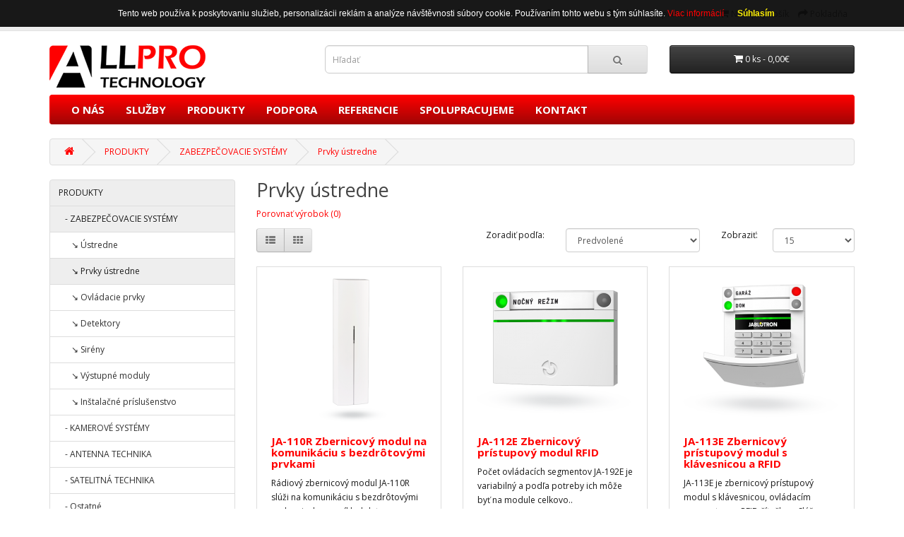

--- FILE ---
content_type: text/html; charset=utf-8
request_url: http://alkamsat.sk/index.php?route=product/category&path=71_25_83
body_size: 39922
content:
<!DOCTYPE html>
<!--[if IE]><![endif]-->
<!--[if IE 8 ]><html dir="ltr" lang="sk" class="ie8"><![endif]-->
<!--[if IE 9 ]><html dir="ltr" lang="sk" class="ie9"><![endif]-->
<!--[if (gt IE 9)|!(IE)]><!-->
<html dir="ltr" lang="sk">
<!--<![endif]-->
<head>
<meta charset="UTF-8" />
<meta name="viewport" content="width=device-width, initial-scale=1">
<meta http-equiv="X-UA-Compatible" content="IE=edge">
<title>Prvky ústredne</title>
<base href="http://alkamsat.sk/" />
<script src="catalog/view/javascript/jquery/jquery-2.1.1.min.js" type="text/javascript"></script>
<link href="catalog/view/javascript/bootstrap/css/bootstrap.min.css" rel="stylesheet" media="screen" />
<script src="catalog/view/javascript/bootstrap/js/bootstrap.min.js" type="text/javascript"></script>
<link href="catalog/view/javascript/font-awesome/css/font-awesome.min.css" rel="stylesheet" type="text/css" />
<link href="//fonts.googleapis.com/css?family=Open+Sans:400,400i,300,700" rel="stylesheet" type="text/css" />
<link href="catalog/view/theme/default/stylesheet/stylesheet.css" rel="stylesheet">

<!-- Menu3rdLevel >>> -->
			<link rel="stylesheet" type="text/css" href="catalog/view/theme/default/stylesheet/menu3rdlevel/menu3rdlevel.css" />
<!-- <<< Menu3rdLevel -->
      
<link href="catalog/view/javascript/jquery/owl-carousel/owl.carousel.css" type="text/css" rel="stylesheet" media="screen" />
<link href="catalog/view/javascript/jquery/owl-carousel/owl.transitions.css" type="text/css" rel="stylesheet" media="screen" />

<!-- Menu3rdLevel >>> -->
			<script type="text/javascript" src="catalog/view/javascript/menu3rdlevel/common.js"></script>
<!-- <<< Menu3rdLevel -->
      
<link href="http://alkamsat.sk/index.php?route=product/category&amp;path=83" rel="canonical" />
<link href="http://alkamsat.sk/image/catalog/icnn0.png" rel="icon" />
<script src="catalog/view/javascript/jquery/owl-carousel/owl.carousel.min.js" type="text/javascript"></script>
<style type="text/css">
              body{
                background:url('') no-repeat center top !important;
                                              }
            </style>
</head>

        <script>
        $(document).ready(function () {
           var maxHeight = 0;

           $('.product-thumb .caption').each(function () {
              if ($(this).height() > maxHeight) {
                 maxHeight = $(this).height();
              }
           });

           $('.product-thumb .caption').height(maxHeight + 15);
        });
        </script>
      
<body class="product-category-71_25_83">
<nav id="top">
  <div class="container">
            <div id="top-links" class="nav pull-right">
      <ul class="list-inline">
        <li><a href="http://alkamsat.sk/index.php?route=information/contact"><i class="fa fa-phone"></i></a> <span class="hidden-xs hidden-sm hidden-md">+421907 600 892</span></li>
        <li class="dropdown"><a href="http://alkamsat.sk/index.php?route=account/account" title="Môj účet" class="dropdown-toggle" data-toggle="dropdown"><i class="fa fa-user"></i> <span class="hidden-xs hidden-sm hidden-md">Môj účet</span> <span class="caret"></span></a>
          <ul class="dropdown-menu dropdown-menu-right">
                        <li><a href="http://alkamsat.sk/index.php?route=account/register">Registrácia</a></li>
            <li><a href="http://alkamsat.sk/index.php?route=account/login">Prihlásiť sa</a></li>
                      </ul>
        </li>
        <li><a href="http://alkamsat.sk/index.php?route=account/wishlist" id="wishlist-total" title="Obľúbené produkty (0)"><i class="fa fa-heart"></i> <span class="hidden-xs hidden-sm hidden-md">Obľúbené produkty (0)</span></a></li>
        <li><a href="http://alkamsat.sk/index.php?route=checkout/cart" title="Nákupný košík"><i class="fa fa-shopping-cart"></i> <span class="hidden-xs hidden-sm hidden-md">Nákupný košík</span></a></li>
        <li><a href="http://alkamsat.sk/index.php?route=checkout/checkout" title="Pokladňa"><i class="fa fa-share"></i> <span class="hidden-xs hidden-sm hidden-md">Pokladňa</span></a></li>
      </ul>
    </div>
  </div>
</nav>
<header>
  <div class="container">
    <div class="row">
      <div class="col-sm-4">
        <div id="logo">
                    <a href="http://alkamsat.sk/index.php?route=common/home"><img src="http://alkamsat.sk/image/catalog/obchod/Allpro_logo_vektor_final 2017.png" title="ALLPRO TECHNOLOGY s.r.o. " alt="ALLPRO TECHNOLOGY s.r.o. " class="img-responsive" /></a>
                  </div>
      </div>
      <div class="col-sm-5"><div id="search" class="input-group">
  <input type="text" name="search" value="" placeholder="Hľadať" class="form-control input-lg" />
  <span class="input-group-btn">
    <button type="button" class="btn btn-default btn-lg"><i class="fa fa-search"></i></button>
  </span>
</div>      </div>
      <div class="col-sm-3"><div id="cart" class="btn-group btn-block">
  <button type="button" data-toggle="dropdown" data-loading-text="Nahrávam ..." class="btn btn-inverse btn-block btn-lg dropdown-toggle"><i class="fa fa-shopping-cart"></i> <span id="cart-total">0 ks - 0,00€</span></button>
  <ul class="dropdown-menu pull-right">
        <li>
      <p class="text-center">Váš nákupný košík je prázdny!</p>
    </li>
      </ul>
</div>
</div>
    </div>
  </div>
</header>
<div class="container">
  <nav id="menu" class="navbar">

    <div class="navbar-header"><span id="category" class="visible-xs">Kategórie</span>
      <button type="button" class="btn btn-navbar navbar-toggle" data-toggle="collapse" data-target=".navbar-ex1-collapse"><i class="fa fa-bars"></i></button>
    </div>
    <div class="collapse navbar-collapse navbar-ex1-collapse">
      <ul class="nav navbar-nav">


			  <li><a href="/o-nas">O NÁS</a><li>
        <li><a href="/sluzby">SLUŽBY</a><li>
			
         
         
        <li class="dropdown"><a href="http://alkamsat.sk/produkty">PRODUKTY </a>
          <div class="dropdown-menu">
            <div class="dropdown-inner">
                            <ul class="list-unstyled">
                                
										                		<li><a class="arrow" href="http://alkamsat.sk/produkty/zabezpecovacie-systemy">ZABEZPEČOVACIE SYSTÉMY</a>
                        	<div class="menu3rdlevel">
            					<div class="menu3rdlevel_inner">
              						              							<ul class="list-unstyled">
                							                                            	<li><a href="http://alkamsat.sk/produkty/zabezpecovacie-systemy/ustredne">Ústredne</a></li>
                        					                                            	<li><a href="http://alkamsat.sk/index.php?route=product/category&amp;path=71_25_83">Prvky ústredne</a></li>
                        					                                            	<li><a href="http://alkamsat.sk/index.php?route=product/category&amp;path=71_25_84">Ovládacie prvky</a></li>
                        					                                            	<li><a href="http://alkamsat.sk/produkty/zabezpecovacie-systemy/detektory">Detektory</a></li>
                        					                                            	<li><a href="http://alkamsat.sk/produkty/zabezpecovacie-systemy/sireny">Sirény</a></li>
                        					                                            	<li><a href="http://alkamsat.sk/produkty/zabezpecovacie-systemy/vystupne-moduly">Výstupné moduly</a></li>
                        					                                            	<li><a href="http://alkamsat.sk/produkty/zabezpecovacie-systemy/intalacne-prislusenstvo-">Inštalačné príslušenstvo </a></li>
                        					                                       	</ul>
                                 	                           		</div>
                                <a href="http://alkamsat.sk/produkty/zabezpecovacie-systemy" class="see-all">Zobraziť viac ZABEZPEČOVACIE SYSTÉMY</a>
                           	</div>
                        </li>
                   	      
                                
										                		<li><a class="arrow" href="http://alkamsat.sk/produkty/kamerove-systemy">KAMEROVÉ SYSTÉMY</a>
                        	<div class="menu3rdlevel">
            					<div class="menu3rdlevel_inner">
              						              							<ul class="list-unstyled">
                							                                            	<li><a href="http://alkamsat.sk/produkty/kamerove-systemy/analogove-kamery">ANALÓGOVÉ KAMERY</a></li>
                        					                                            	<li><a href="http://alkamsat.sk/produkty/kamerove-systemy/ip-kamery">IP KAMERY</a></li>
                        					                                            	<li><a href="http://alkamsat.sk/produkty/kamerove-systemy/hd-sdi-kamery">HD SDI KAMERY</a></li>
                        					                                            	<li><a href="http://alkamsat.sk/produkty/kamerove-systemy/hd-tvi-kamery">HD TVI KAMERY</a></li>
                        					                                            	<li><a href="http://alkamsat.sk/produkty/kamerove-systemy/hd-cvi-kamery">HD CVI KAMERY</a></li>
                        					                                            	<li><a href="http://alkamsat.sk/produkty/kamerove-systemy/zaznamove-a-zobrazovacie-zariadenia">ZÁZNAMOVÉ A ZOBRAZOVACIE ZARIADENIA</a></li>
                        					                                       	</ul>
                                 	                           		</div>
                                <a href="http://alkamsat.sk/produkty/kamerove-systemy" class="see-all">Zobraziť viac KAMEROVÉ SYSTÉMY</a>
                           	</div>
                        </li>
                   	      
                                         
              </ul>
                            <ul class="list-unstyled">
                                
										                		<li><a class="arrow" href="http://alkamsat.sk/produkty/antenna-technika">ANTENNA TECHNIKA</a>
                        	<div class="menu3rdlevel">
            					<div class="menu3rdlevel_inner">
              						              							<ul class="list-unstyled">
                							                                            	<li><a href="http://alkamsat.sk/index.php?route=product/category&amp;path=71_33_82">Antény DVB-T  </a></li>
                        					                                       	</ul>
                                 	                           		</div>
                                <a href="http://alkamsat.sk/produkty/antenna-technika" class="see-all">Zobraziť viac ANTENNA TECHNIKA</a>
                           	</div>
                        </li>
                   	      
                                
										                		<li><a class="arrow" href="http://alkamsat.sk/produkty/satelity">SATELITNÁ TECHNIKA</a>
                        	<div class="menu3rdlevel">
            					<div class="menu3rdlevel_inner">
              						              							<ul class="list-unstyled">
                							                                            	<li><a href="http://alkamsat.sk/produkty/satelity/skylink">SKYLINK</a></li>
                        					                                            	<li><a href="http://alkamsat.sk/produkty/satelity/antik">ANTIK</a></li>
                        					                                            	<li><a href="http://alkamsat.sk/produkty/satelity/freesattv">FREESAT</a></li>
                        					                                            	<li><a href="http://alkamsat.sk/produkty/satelity/digi-slovakia">DIGI Slovakia</a></li>
                        					                                            	<li><a href="http://alkamsat.sk/produkty/satelity/paraboly-a-prislusenstvo">Paraboly a príslušenstvo</a></li>
                        					                                            	<li><a href="http://alkamsat.sk/produkty/satelity/karty-a-ca-moduly">Karty a CA moduly</a></li>
                        					                                            	<li><a href="http://alkamsat.sk/produkty/satelity/satelitna-hdtv-dvb-s2">Satelitná HDTV DVB-S2  </a></li>
                        					                                            	<li><a href="http://alkamsat.sk/produkty/satelity/digitalne-vysielanie-dvb-tt">Digitálne vysielanie DVB-T/T2</a></li>
                        					                                       	</ul>
                                 	                           		</div>
                                <a href="http://alkamsat.sk/produkty/satelity" class="see-all">Zobraziť viac SATELITNÁ TECHNIKA</a>
                           	</div>
                        </li>
                   	      
                                         
              </ul>
                            <ul class="list-unstyled">
                                
										                    	<li><a href="http://alkamsat.sk/produkty/tablet">Ostatné</a></li>
                  	      
                                         
              </ul>
                          </div>
            <a href="http://alkamsat.sk/produkty" class="see-all">Zobraziť viac PRODUKTY </a> </div>
        </li>
                
      <li><a href="/podpora">PODPORA</a><li>
      <li><a href="/referencie">REFERENCIE</a><li>
            <li><a href="/spolupracujeme">SPOLUPRACUJEME</a><li>
            <li><a href="index.php?route=information/contact">KONTAKT</a><li>
			
      </ul>
    </div>
  </nav>
</div>
<div class="container">
  <ul class="breadcrumb">
        <li><a href="http://alkamsat.sk/index.php?route=common/home"><i class="fa fa-home"></i></a></li>
        <li><a href="http://alkamsat.sk/produkty">PRODUKTY </a></li>
        <li><a href="http://alkamsat.sk/produkty/zabezpecovacie-systemy">ZABEZPEČOVACIE SYSTÉMY</a></li>
        <li><a href="http://alkamsat.sk/index.php?route=product/category&amp;path=71_25_83">Prvky ústredne</a></li>
      </ul>
  <div class="row"><aside id="column-left" class="col-sm-3 hidden-xs">
    <div class="list-group">
      <a href="http://alkamsat.sk/produkty" class="list-group-item active">PRODUKTY </a>
        <a href="http://alkamsat.sk/produkty/zabezpecovacie-systemy" class="list-group-item active">&nbsp;&nbsp;&nbsp;- ZABEZPEČOVACIE SYSTÉMY</a>

					                		                        <a href="http://alkamsat.sk/produkty/zabezpecovacie-systemy/ustredne" class="list-group-item">&nbsp;&nbsp;&nbsp;&nbsp;&nbsp;&nbsp;&#8600; Ústredne</a>
                                        	                		                        <a href="http://alkamsat.sk/index.php?route=product/category&amp;path=71_25_83" class="list-group-item active">&nbsp;&nbsp;&nbsp;&nbsp;&nbsp;&nbsp;&#8600; Prvky ústredne</a>
                                        	                		                        <a href="http://alkamsat.sk/index.php?route=product/category&amp;path=71_25_84" class="list-group-item">&nbsp;&nbsp;&nbsp;&nbsp;&nbsp;&nbsp;&#8600; Ovládacie prvky</a>
                                        	                		                        <a href="http://alkamsat.sk/produkty/zabezpecovacie-systemy/detektory" class="list-group-item">&nbsp;&nbsp;&nbsp;&nbsp;&nbsp;&nbsp;&#8600; Detektory</a>
                                        	                		                        <a href="http://alkamsat.sk/produkty/zabezpecovacie-systemy/sireny" class="list-group-item">&nbsp;&nbsp;&nbsp;&nbsp;&nbsp;&nbsp;&#8600; Sirény</a>
                                        	                		                        <a href="http://alkamsat.sk/produkty/zabezpecovacie-systemy/vystupne-moduly" class="list-group-item">&nbsp;&nbsp;&nbsp;&nbsp;&nbsp;&nbsp;&#8600; Výstupné moduly</a>
                                        	                		                        <a href="http://alkamsat.sk/produkty/zabezpecovacie-systemy/intalacne-prislusenstvo-" class="list-group-item">&nbsp;&nbsp;&nbsp;&nbsp;&nbsp;&nbsp;&#8600; Inštalačné príslušenstvo </a>
                                        	      
        <a href="http://alkamsat.sk/produkty/kamerove-systemy" class="list-group-item">&nbsp;&nbsp;&nbsp;- KAMEROVÉ SYSTÉMY</a>
        <a href="http://alkamsat.sk/produkty/antenna-technika" class="list-group-item">&nbsp;&nbsp;&nbsp;- ANTENNA TECHNIKA</a>
        <a href="http://alkamsat.sk/produkty/satelity" class="list-group-item">&nbsp;&nbsp;&nbsp;- SATELITNÁ TECHNIKA</a>
        <a href="http://alkamsat.sk/produkty/tablet" class="list-group-item">&nbsp;&nbsp;&nbsp;- Ostatné</a>
          </div>
    <div id="banner0" class="owl-carousel">
    <div class="item">
        <img src="http://alkamsat.sk/image/cache/catalog/hikvision-ds-2cd2120f-iws4mm-182x182.jpg" alt="Hikvision DS-2CD2120F-IWS(4mm)" class="img-responsive" />
      </div>
  </div>
<script type="text/javascript"><!--
$('#banner0').owlCarousel({
	items: 6,
	autoPlay: 3000,
	singleItem: true,
	navigation: false,
	pagination: false,
	transitionStyle: 'fade'
});
--></script>
    <div>
    <h2>Bezpečný nákup</h2><h2><img src="http://alkamsat.sk/image/catalog/imgnortonsiteseal.png"><br></h2></div>
  </aside>
                <div id="content" class="col-sm-9">      
				<h2 style="margin-top: 0px; margin-bottom: 10px;">
			Prvky ústredne</h2>

							
                        <p><a href="http://alkamsat.sk/index.php?route=product/compare" id="compare-total">Porovnať výrobok (0)</a></p>
      <div class="row">
        <div class="col-md-4">
          <div class="btn-group hidden-xs">
            <button type="button" id="list-view" class="btn btn-default" data-toggle="tooltip" title="Pod seba"><i class="fa fa-th-list"></i></button>
            <button type="button" id="grid-view" class="btn btn-default" data-toggle="tooltip" title="Vedľa seba"><i class="fa fa-th"></i></button>
          </div>
        </div>
        <div class="col-md-2 text-right">
          <label class="control-label" for="input-sort">Zoradiť podľa:</label>
        </div>
        <div class="col-md-3 text-right">
          <select id="input-sort" class="form-control" onchange="location = this.value;">
                                    <option value="http://alkamsat.sk/index.php?route=product/category&amp;path=71_25_83&amp;sort=p.sort_order&amp;order=ASC" selected="selected">Predvolené</option>
                                                <option value="http://alkamsat.sk/index.php?route=product/category&amp;path=71_25_83&amp;sort=pd.name&amp;order=ASC">Názov (A - Z)</option>
                                                <option value="http://alkamsat.sk/index.php?route=product/category&amp;path=71_25_83&amp;sort=pd.name&amp;order=DESC">Názov (Z - A)</option>
                                                <option value="http://alkamsat.sk/index.php?route=product/category&amp;path=71_25_83&amp;sort=p.price&amp;order=ASC">Cena (Nízka &gt; Vysoká)</option>
                                                <option value="http://alkamsat.sk/index.php?route=product/category&amp;path=71_25_83&amp;sort=p.price&amp;order=DESC">Cena (Vysoká &gt; Nízka)</option>
                                                <option value="http://alkamsat.sk/index.php?route=product/category&amp;path=71_25_83&amp;sort=rating&amp;order=DESC">Hodnotenie (Najvyššie)</option>
                                                <option value="http://alkamsat.sk/index.php?route=product/category&amp;path=71_25_83&amp;sort=rating&amp;order=ASC">Hodnotenie (Najnižšie)</option>
                                                <option value="http://alkamsat.sk/index.php?route=product/category&amp;path=71_25_83&amp;sort=p.model&amp;order=ASC">Model (A - Z)</option>
                                                <option value="http://alkamsat.sk/index.php?route=product/category&amp;path=71_25_83&amp;sort=p.model&amp;order=DESC">Model (Z - A)</option>
                                  </select>
        </div>
        <div class="col-md-1 text-right">
          <label class="control-label" for="input-limit">Zobraziť:</label>
        </div>
        <div class="col-md-2 text-right">
          <select id="input-limit" class="form-control" onchange="location = this.value;">
                                    <option value="http://alkamsat.sk/index.php?route=product/category&amp;path=71_25_83&amp;limit=15" selected="selected">15</option>
                                                <option value="http://alkamsat.sk/index.php?route=product/category&amp;path=71_25_83&amp;limit=25">25</option>
                                                <option value="http://alkamsat.sk/index.php?route=product/category&amp;path=71_25_83&amp;limit=50">50</option>
                                                <option value="http://alkamsat.sk/index.php?route=product/category&amp;path=71_25_83&amp;limit=75">75</option>
                                                <option value="http://alkamsat.sk/index.php?route=product/category&amp;path=71_25_83&amp;limit=100">100</option>
                                  </select>
        </div>
      </div>
      <br />
      <div class="row">
                <div class="product-layout product-list col-xs-12">
          <div class="product-thumb">
            <div class="image"><a href="http://alkamsat.sk/ja-110r-zbernicovy-modul-na-komunikaciu-s-bezdrotovymi-prvkami"><img src="http://alkamsat.sk/image/cache/catalog/jablotron/13486_maxi-228x228.png" alt="JA-110R Zbernicový modul na komunikáciu s bezdrôtovými prvkami" title="JA-110R Zbernicový modul na komunikáciu s bezdrôtovými prvkami" class="img-responsive" /></a></div>
            <div>
              <div class="caption">
                <h4><a href="http://alkamsat.sk/ja-110r-zbernicovy-modul-na-komunikaciu-s-bezdrotovymi-prvkami">JA-110R Zbernicový modul na komunikáciu s bezdrôtovými prvkami</a></h4>
                <p>Rádiový zbernicový modul JA-110R slúži na&nbsp;komunikáciu s bezdrôtovými prvkami, ako napríklad det..</p>
                                                <p class="price">
                                    0,00€                                                      <span class="price-tax">Bez DPH: 0,00€</span>
                                  </p>
                              </div>
              <div class="button-group">
                <button type="button" onclick="cart.add('78', '1');"><i class="fa fa-shopping-cart"></i> <span class="hidden-xs hidden-sm hidden-md">Do košíka</span></button>
                <button type="button" data-toggle="tooltip" title="Obľúbený produkt" onclick="wishlist.add('78');"><i class="fa fa-heart"></i></button>
                <button type="button" data-toggle="tooltip" title="Porovnať produkt" onclick="compare.add('78');"><i class="fa fa-exchange"></i></button>
              </div>
            </div>
          </div>
        </div>
                <div class="product-layout product-list col-xs-12">
          <div class="product-thumb">
            <div class="image"><a href="http://alkamsat.sk/ja-112e-zbernicovy-pristupovy-modul-rfid"><img src="http://alkamsat.sk/image/cache/catalog/jablotron/14740_maxi-228x228.png" alt="JA-112E Zbernicový prístupový modul RFID" title="JA-112E Zbernicový prístupový modul RFID" class="img-responsive" /></a></div>
            <div>
              <div class="caption">
                <h4><a href="http://alkamsat.sk/ja-112e-zbernicovy-pristupovy-modul-rfid">JA-112E Zbernicový prístupový modul RFID</a></h4>
                <p>Počet ovládacích segmentov JA-192E je variabilný a&nbsp;podľa potreby ich môže byť na module celkovo..</p>
                                                <p class="price">
                                    0,00€                                                      <span class="price-tax">Bez DPH: 0,00€</span>
                                  </p>
                              </div>
              <div class="button-group">
                <button type="button" onclick="cart.add('82', '1');"><i class="fa fa-shopping-cart"></i> <span class="hidden-xs hidden-sm hidden-md">Do košíka</span></button>
                <button type="button" data-toggle="tooltip" title="Obľúbený produkt" onclick="wishlist.add('82');"><i class="fa fa-heart"></i></button>
                <button type="button" data-toggle="tooltip" title="Porovnať produkt" onclick="compare.add('82');"><i class="fa fa-exchange"></i></button>
              </div>
            </div>
          </div>
        </div>
                <div class="product-layout product-list col-xs-12">
          <div class="product-thumb">
            <div class="image"><a href="http://alkamsat.sk/ja-113e-zbernicovy-pristupovy-modul-s-klavesnicou-a-rfid"><img src="http://alkamsat.sk/image/cache/catalog/jablotron/14817_maxi-228x228.png" alt="JA-113E Zbernicový prístupový modul s klávesnicou a RFID" title="JA-113E Zbernicový prístupový modul s klávesnicou a RFID" class="img-responsive" /></a></div>
            <div>
              <div class="caption">
                <h4><a href="http://alkamsat.sk/ja-113e-zbernicovy-pristupovy-modul-s-klavesnicou-a-rfid">JA-113E Zbernicový prístupový modul s klávesnicou a RFID</a></h4>
                <p>JA-113E je&nbsp;zbernicový prístupový modul s klávesnicou, ovládacím segmentom a RFID čítačkou. Slúž..</p>
                                                <p class="price">
                                    0,00€                                                      <span class="price-tax">Bez DPH: 0,00€</span>
                                  </p>
                              </div>
              <div class="button-group">
                <button type="button" onclick="cart.add('83', '1');"><i class="fa fa-shopping-cart"></i> <span class="hidden-xs hidden-sm hidden-md">Do košíka</span></button>
                <button type="button" data-toggle="tooltip" title="Obľúbený produkt" onclick="wishlist.add('83');"><i class="fa fa-heart"></i></button>
                <button type="button" data-toggle="tooltip" title="Porovnať produkt" onclick="compare.add('83');"><i class="fa fa-exchange"></i></button>
              </div>
            </div>
          </div>
        </div>
                <div class="product-layout product-list col-xs-12">
          <div class="product-thumb">
            <div class="image"><a href="http://alkamsat.sk/ja-114hn-zbernicovy-modul-4-vstupov-a-4-vystupov"><img src="http://alkamsat.sk/image/cache/catalog/jablotron/20290_maxi-228x228.png" alt="JA-114HN Zbernicový modul 4 vstupov a 4 výstupov" title="JA-114HN Zbernicový modul 4 vstupov a 4 výstupov" class="img-responsive" /></a></div>
            <div>
              <div class="caption">
                <h4><a href="http://alkamsat.sk/ja-114hn-zbernicovy-modul-4-vstupov-a-4-vystupov">JA-114HN Zbernicový modul 4 vstupov a 4 výstupov</a></h4>
                <p>Zbernicový modul, ktorý poskytuje celkom 4 drôtové vstupy s&nbsp;nastaviteľným vyvážením, štyri sign..</p>
                                                <p class="price">
                                    0,00€                                                      <span class="price-tax">Bez DPH: 0,00€</span>
                                  </p>
                              </div>
              <div class="button-group">
                <button type="button" onclick="cart.add('79', '1');"><i class="fa fa-shopping-cart"></i> <span class="hidden-xs hidden-sm hidden-md">Do košíka</span></button>
                <button type="button" data-toggle="tooltip" title="Obľúbený produkt" onclick="wishlist.add('79');"><i class="fa fa-heart"></i></button>
                <button type="button" data-toggle="tooltip" title="Porovnať produkt" onclick="compare.add('79');"><i class="fa fa-exchange"></i></button>
              </div>
            </div>
          </div>
        </div>
                <div class="product-layout product-list col-xs-12">
          <div class="product-thumb">
            <div class="image"><a href="http://alkamsat.sk/ja-121t-zbernicove-rozhranie-rs-485"><img src="http://alkamsat.sk/image/cache/catalog/jablotron/18419_maxi-228x228.png" alt="JA-121T Zbernicové rozhranie RS-485" title="JA-121T Zbernicové rozhranie RS-485" class="img-responsive" /></a></div>
            <div>
              <div class="caption">
                <h4><a href="http://alkamsat.sk/ja-121t-zbernicove-rozhranie-rs-485">JA-121T Zbernicové rozhranie RS-485</a></h4>
                <p>Použitie napríklad pre spojenie s&nbsp;inteligentným domom. Obsahuje&nbsp;galvanicky oddelené obvody..</p>
                                                <p class="price">
                                    0,00€                                                      <span class="price-tax">Bez DPH: 0,00€</span>
                                  </p>
                              </div>
              <div class="button-group">
                <button type="button" onclick="cart.add('80', '1');"><i class="fa fa-shopping-cart"></i> <span class="hidden-xs hidden-sm hidden-md">Do košíka</span></button>
                <button type="button" data-toggle="tooltip" title="Obľúbený produkt" onclick="wishlist.add('80');"><i class="fa fa-heart"></i></button>
                <button type="button" data-toggle="tooltip" title="Porovnať produkt" onclick="compare.add('80');"><i class="fa fa-exchange"></i></button>
              </div>
            </div>
          </div>
        </div>
                <div class="product-layout product-list col-xs-12">
          <div class="product-thumb">
            <div class="image"><a href="http://alkamsat.sk/ja-190x-modul-telefonneho-komunikatora"><img src="http://alkamsat.sk/image/cache/catalog/jablotron/14914_maxi-228x228.png" alt="JA-190X Modul telefónneho komunikátora" title="JA-190X Modul telefónneho komunikátora" class="img-responsive" /></a></div>
            <div>
              <div class="caption">
                <h4><a href="http://alkamsat.sk/ja-190x-modul-telefonneho-komunikatora">JA-190X Modul telefónneho komunikátora</a></h4>
                <p>Komunikátor pre pripojenie pevnej telefónnej linky sa zapája do ústredne systému JABLOTRON 100. Modu..</p>
                                                <p class="price">
                                    0,00€                                                      <span class="price-tax">Bez DPH: 0,00€</span>
                                  </p>
                              </div>
              <div class="button-group">
                <button type="button" onclick="cart.add('81', '1');"><i class="fa fa-shopping-cart"></i> <span class="hidden-xs hidden-sm hidden-md">Do košíka</span></button>
                <button type="button" data-toggle="tooltip" title="Obľúbený produkt" onclick="wishlist.add('81');"><i class="fa fa-heart"></i></button>
                <button type="button" data-toggle="tooltip" title="Porovnať produkt" onclick="compare.add('81');"><i class="fa fa-exchange"></i></button>
              </div>
            </div>
          </div>
        </div>
              </div>
      <div class="row">
        <div class="col-sm-6 text-left"></div>
        <div class="col-sm-6 text-right">Zobrazenie 1 až 6 z 6 (1 stránok)</div>
      </div>
                  </div>
    </div>
</div>
<footer>
  <div class="container">
    <div class="row">
            <div class="col-sm-3">
        <h5>Informácie</h5>
        <ul class="list-unstyled">
                    <li><a href="http://alkamsat.sk/sluzby">Služby</a></li>
                    <li><a href="http://alkamsat.sk/o-nas">O nás</a></li>
                    <li><a href="http://alkamsat.sk/doprava-tovaru">Doprava tovaru</a></li>
                    <li><a href="http://alkamsat.sk/ochrana-sukromia">Ochrana súkromia</a></li>
                    <li><a href="http://alkamsat.sk/obchodne-podmienky">Obchodné podmienky</a></li>
                    <li><a href="http://alkamsat.sk/formular-na-odstupenie-od-zmluvy">Formulár na odstúpenie od zmluvy</a></li>
                  </ul>
      </div>
            <div class="col-sm-3">
        <h5>Zákaznícky servis</h5>
        <ul class="list-unstyled">
          <li><a href="http://alkamsat.sk/index.php?route=information/contact">Kontaktujte nás</a></li>
          <li><a href="http://alkamsat.sk/index.php?route=account/return/add">Reklamácie</a></li>
          <li><a href="http://alkamsat.sk/index.php?route=information/sitemap">Mapa stránok</a></li>
        </ul>
      </div>
      <div class="col-sm-3">
        <h5>Extra</h5>
        <ul class="list-unstyled">
          <li><a href="http://alkamsat.sk/index.php?route=product/manufacturer">Výrobcovia</a></li>
          <li><a href="http://alkamsat.sk/index.php?route=account/voucher">Darčekové poukážky</a></li>
          <li><a href="http://alkamsat.sk/index.php?route=affiliate/account">Partnerský program</a></li>
          <li><a href="http://alkamsat.sk/index.php?route=product/special">Akciový tovar</a></li>
        </ul>
      </div>
      <div class="col-sm-3">
        <h5>Môj účet</h5>
        <ul class="list-unstyled">
          <li><a href="http://alkamsat.sk/index.php?route=account/account">Môj účet</a></li>
          <li><a href="http://alkamsat.sk/index.php?route=account/order">História objednávok</a></li>
          <li><a href="http://alkamsat.sk/index.php?route=account/wishlist">Obľúbené produkty</a></li>
          <li><a href="http://alkamsat.sk/index.php?route=account/newsletter">Novinky</a></li>
        </ul>
      </div>
    </div>
    <hr>
    <p>ALLPRO TECHNOLOGY s.r.o.  2026</p>
  </div>
</footer>

<!--


//-->




				<style type="text/css">
					#cookie_consent_notification,
					#cookie_consent_notification *,
					#cookie_consent_notification *:before,
					#cookie_consent_notification *:after {
						font-family: "HelveticaNeue-Light", "Helvetica Neue Light", "Helvetica Neue", Helvetica, Arial, "Lucida Grande", sans-serif; 
						font-weight: 300;
						font-size: 12px;
						line-height: 1.2;
						-webkit-box-sizing: border-box;
						-moz-box-sizing: border-box;
						box-sizing: border-box;
					}
					#cookie_consent_notification {
						position: fixed;
						top: 0;
						left: 0;
						right: auto;
						bottom: auto;
						margin: 0;
						padding: 12px 24px;
						color: white;
						background: rgba(0,0,0,.9);
						z-index: 999999;
						width: 100%;
						text-align: center;
						-webkit-transition: all ease-out 0.3s;  
						-moz-transition: all ease-out 0.3s;
						-ms-transition: all ease-out 0.3s; 
						-o-transition: all ease-out 0.3s;
						transition: all ease-out 0.3s;  
						-webkit-transform: translate3d(0,-100%,0);
						-moz-transform: translate3d(0,-100%,0);
						-ms-transform: translate3d(0,-100%,0);
						-o-transform: translate3d(0,-100%,0);
						transform: translate3d(0,-100%,0);
						-webkit-backface-visibility: hidden; /* Chrome, Safari, Opera */
						backface-visibility: hidden;
					}
					#cookie_consent_notification.active {
						-webkit-transform: translate3d(0,0,0);
						-moz-transform: translate3d(0,0,0);
						-ms-transform: translate3d(0,0,0);
						-o-transform: translate3d(0,0,0);
						transform: translate3d(0,0,0);
					}
					#cookie_consent_notification .disable_cookie_consent_notification {
						display: inline-block;
						text-decoration: none;
						text-align: center;
						font-weight: bold;
						margin: 0 10px;
						padding: 0 6px;
						color: #fff005;
					}
				</style>
				<script type="text/javascript">
				(function($) {
					(function(g,f){"use strict";var h=function(e){if("object"!==typeof e.document)throw Error("Cookies.js requires a `window` with a `document` object");var b=function(a,d,c){return 1===arguments.length?b.get(a):b.set(a,d,c)};b._document=e.document;b._cacheKeyPrefix="cookey.";b._maxExpireDate=new Date("Fri, 31 Dec 9999 23:59:59 UTC");b.defaults={path:"/",secure:!1};b.get=function(a){b._cachedDocumentCookie!==b._document.cookie&&b._renewCache();return b._cache[b._cacheKeyPrefix+a]};b.set=function(a,d,c){c=b._getExtendedOptions(c); c.expires=b._getExpiresDate(d===f?-1:c.expires);b._document.cookie=b._generateCookieString(a,d,c);return b};b.expire=function(a,d){return b.set(a,f,d)};b._getExtendedOptions=function(a){return{path:a&&a.path||b.defaults.path,domain:a&&a.domain||b.defaults.domain,expires:a&&a.expires||b.defaults.expires,secure:a&&a.secure!==f?a.secure:b.defaults.secure}};b._isValidDate=function(a){return"[object Date]"===Object.prototype.toString.call(a)&&!isNaN(a.getTime())};b._getExpiresDate=function(a,d){d=d||new Date; "number"===typeof a?a=Infinity===a?b._maxExpireDate:new Date(d.getTime()+1E3*a):"string"===typeof a&&(a=new Date(a));if(a&&!b._isValidDate(a))throw Error("`expires` parameter cannot be converted to a valid Date instance");return a};b._generateCookieString=function(a,b,c){a=a.replace(/[^#$&+\^`|]/g,encodeURIComponent);a=a.replace(/\(/g,"%28").replace(/\)/g,"%29");b=(b+"").replace(/[^!#$&-+\--:<-\[\]-~]/g,encodeURIComponent);c=c||{};a=a+"="+b+(c.path?";path="+c.path:"");a+=c.domain?";domain="+c.domain: "";a+=c.expires?";expires="+c.expires.toUTCString():"";return a+=c.secure?";secure":""};b._getCacheFromString=function(a){var d={};a=a?a.split("; "):[];for(var c=0;c<a.length;c++){var e=b._getKeyValuePairFromCookieString(a[c]);d[b._cacheKeyPrefix+e.key]===f&&(d[b._cacheKeyPrefix+e.key]=e.value)}return d};b._getKeyValuePairFromCookieString=function(a){var b=a.indexOf("="),b=0>b?a.length:b;return{key:decodeURIComponent(a.substr(0,b)),value:decodeURIComponent(a.substr(b+1))}};b._renewCache=function(){b._cache= b._getCacheFromString(b._document.cookie);b._cachedDocumentCookie=b._document.cookie};b._areEnabled=function(){var a="1"===b.set("cookies.js",1).get("cookies.js");b.expire("cookies.js");return a};b.enabled=b._areEnabled();return b},e="object"===typeof g.document?h(g):h;"function"===typeof define&&define.amd?define(function(){return e}):"object"===typeof exports?("object"===typeof module&&"object"===typeof module.exports&&(exports=module.exports=e),exports.Cookies=e):g.Cookies=e})("undefined"===typeof window? this:window);
					$(document).ready(function($) {
						var show_notification = true;
						var html = '<div id="cookie_consent_notification">';
								html += 'Tento web používa k poskytovaniu služieb, personalizácii reklám a analýze návštěvnosti súbory cookie. Používaním tohto webu s tým súhlasíte. <a href="https://www.google.com/intl/sk/policies/technologies/cookies/">Viac informácií </a>';
								html += '<a href="javascript:void(0);" class="disable_cookie_consent_notification">';
								html += 'Súhlasím';
							html += '</a></div>';
						if (typeof Cookies == "undefined" || typeof Cookies != "function") {
							show_notification = false;
						} else if (typeof Cookies.get('disable_cookie_consent_notification') != "undefined" && Cookies.get('disable_cookie_consent_notification') == 'true') {
							show_notification = false;
						}
						if (show_notification) {
							$('body').append(html);
							$('#cookie_consent_notification').addClass('active');
							$('.disable_cookie_consent_notification').on('click', function(event) {
								event.preventDefault();
								$('#cookie_consent_notification').removeClass('active');
								Cookies.set('disable_cookie_consent_notification', 'true');
							});
						}
					});
				})(jQuery);
				</script>
			
</body><script data-ad-client="ca-pub-0957282225413926" async src="https://pagead2.googlesyndication.com/pagead/js/adsbygoogle.js"></script></html>

--- FILE ---
content_type: text/html; charset=utf-8
request_url: https://www.google.com/recaptcha/api2/aframe
body_size: 267
content:
<!DOCTYPE HTML><html><head><meta http-equiv="content-type" content="text/html; charset=UTF-8"></head><body><script nonce="Dw82cs1wJ5SLh0dGZwBuvw">/** Anti-fraud and anti-abuse applications only. See google.com/recaptcha */ try{var clients={'sodar':'https://pagead2.googlesyndication.com/pagead/sodar?'};window.addEventListener("message",function(a){try{if(a.source===window.parent){var b=JSON.parse(a.data);var c=clients[b['id']];if(c){var d=document.createElement('img');d.src=c+b['params']+'&rc='+(localStorage.getItem("rc::a")?sessionStorage.getItem("rc::b"):"");window.document.body.appendChild(d);sessionStorage.setItem("rc::e",parseInt(sessionStorage.getItem("rc::e")||0)+1);localStorage.setItem("rc::h",'1768907596108');}}}catch(b){}});window.parent.postMessage("_grecaptcha_ready", "*");}catch(b){}</script></body></html>

--- FILE ---
content_type: text/css
request_url: http://alkamsat.sk/catalog/view/theme/default/stylesheet/menu3rdlevel/menu3rdlevel.css
body_size: 1337
content:
#menu ul li ul li{
position: relative;	
}

#menu .menu3rdlevel{
position: absolute;
top: -6px;
left: 100%;	
display: none;

z-index:1001;
min-width:160px;
padding:5px 0 0 0;

background-color:#fff; /* edit or add style here */
border:1px solid #ccc;
border:1px solid rgba(0,0,0,.15);
border-radius: 4px;
-webkit-box-shadow:0 6px 12px rgba(0,0,0,.175);
box-shadow:0 6px 12px rgba(0,0,0,.175);
background-clip: padding-box;
}


#menu .menu3rdlevel > a{
color: #e40101; /* menu3rdlevel 'see all' color */
}

#menu .menu3rdlevel_inner{
display: table;	
}

#menu .menu3rdlevel_inner ul{
display: table-cell;
}

@media (min-width: 768px) {
	#menu ul li ul li:hover > .menu3rdlevel {
		display: block;
	}
	
	#menu .arrow{
		background-image: url(../../image/menu3rdlevel/arrow.png); /* replace with custom arrow if you wish (10 x 8 default) */
		background-repeat: no-repeat;
		background-position: right center;
	}
	
	#menu ul li ul li:hover > a.arrow{
		background-image: url(../../image/menu3rdlevel/arrow_w.png); /* another arrow for hover (or delete) */
		
		background-color: #e40101; /* replace with your color or delete (for the parent category when hover) */
		color: #FFF;
	}
	
	#menu ul li ul li > a{ /* uncomment this for singe line link */
		/* white-space: nowrap; */	
	}
}